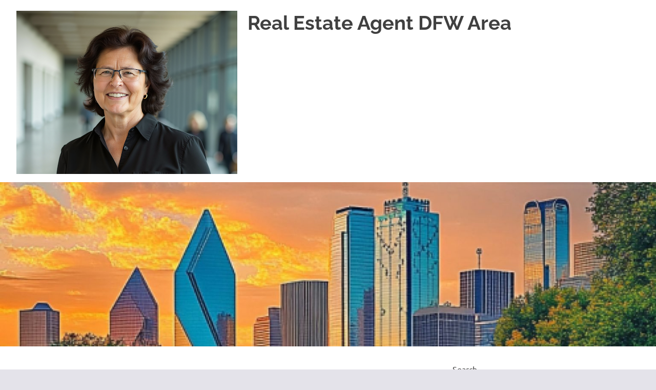

--- FILE ---
content_type: text/html; charset=UTF-8
request_url: https://debbiewarford.com/bathroom-vanities-let-your-powder-room-vanity-reflect-shameless-good-taste-in-bath-design/
body_size: 42117
content:
<!DOCTYPE html>
<html lang="en-US">

<head>
<meta charset="UTF-8">
<meta name="viewport" content="width=device-width, initial-scale=1">
<link rel="profile" href="http://gmpg.org/xfn/11">
<link rel="pingback" href="https://debbiewarford.com/xmlrpc.php">

<title>Bathroom Vanities:  Let Your Powder Room Vanity  Reflect Shameless Good Taste In Bath Design &#8211; Real Estate Agent DFW Area</title>
<meta name='robots' content='max-image-preview:large' />
<link rel='dns-prefetch' href='//widgets.leadconnectorhq.com' />
<link rel="alternate" type="application/rss+xml" title="Real Estate Agent DFW Area &raquo; Feed" href="https://debbiewarford.com/feed/" />
<link rel="alternate" type="application/rss+xml" title="Real Estate Agent DFW Area &raquo; Comments Feed" href="https://debbiewarford.com/comments/feed/" />
<link rel="alternate" type="application/rss+xml" title="Real Estate Agent DFW Area &raquo; Bathroom Vanities:  Let Your Powder Room Vanity  Reflect Shameless Good Taste In Bath Design Comments Feed" href="https://debbiewarford.com/bathroom-vanities-let-your-powder-room-vanity-reflect-shameless-good-taste-in-bath-design/feed/" />
<link rel="alternate" title="oEmbed (JSON)" type="application/json+oembed" href="https://debbiewarford.com/wp-json/oembed/1.0/embed?url=https%3A%2F%2Fdebbiewarford.com%2Fbathroom-vanities-let-your-powder-room-vanity-reflect-shameless-good-taste-in-bath-design%2F" />
<link rel="alternate" title="oEmbed (XML)" type="text/xml+oembed" href="https://debbiewarford.com/wp-json/oembed/1.0/embed?url=https%3A%2F%2Fdebbiewarford.com%2Fbathroom-vanities-let-your-powder-room-vanity-reflect-shameless-good-taste-in-bath-design%2F&#038;format=xml" />

<!-- LCSEO current path: bathroom-vanities-let-your-powder-room-vanity-reflect-shameless-good-taste-in-bath-design -->
<!-- LCSEO: no overrides found -->
<style id='wp-img-auto-sizes-contain-inline-css' type='text/css'>
img:is([sizes=auto i],[sizes^="auto," i]){contain-intrinsic-size:3000px 1500px}
/*# sourceURL=wp-img-auto-sizes-contain-inline-css */
</style>

<link rel='stylesheet' id='poseidon-theme-fonts-css' href='https://debbiewarford.com/wp-content/fonts/a7b0a76f0957ab6ddc4c533103d1c2f5.css?ver=20201110' type='text/css' media='all' />
<style id='wp-emoji-styles-inline-css' type='text/css'>

	img.wp-smiley, img.emoji {
		display: inline !important;
		border: none !important;
		box-shadow: none !important;
		height: 1em !important;
		width: 1em !important;
		margin: 0 0.07em !important;
		vertical-align: -0.1em !important;
		background: none !important;
		padding: 0 !important;
	}
/*# sourceURL=wp-emoji-styles-inline-css */
</style>
<link rel='stylesheet' id='wp-block-library-css' href='https://debbiewarford.com/wp-includes/css/dist/block-library/style.min.css?ver=6.9' type='text/css' media='all' />
<style id='wp-block-search-inline-css' type='text/css'>
.wp-block-search__button{margin-left:10px;word-break:normal}.wp-block-search__button.has-icon{line-height:0}.wp-block-search__button svg{height:1.25em;min-height:24px;min-width:24px;width:1.25em;fill:currentColor;vertical-align:text-bottom}:where(.wp-block-search__button){border:1px solid #ccc;padding:6px 10px}.wp-block-search__inside-wrapper{display:flex;flex:auto;flex-wrap:nowrap;max-width:100%}.wp-block-search__label{width:100%}.wp-block-search.wp-block-search__button-only .wp-block-search__button{box-sizing:border-box;display:flex;flex-shrink:0;justify-content:center;margin-left:0;max-width:100%}.wp-block-search.wp-block-search__button-only .wp-block-search__inside-wrapper{min-width:0!important;transition-property:width}.wp-block-search.wp-block-search__button-only .wp-block-search__input{flex-basis:100%;transition-duration:.3s}.wp-block-search.wp-block-search__button-only.wp-block-search__searchfield-hidden,.wp-block-search.wp-block-search__button-only.wp-block-search__searchfield-hidden .wp-block-search__inside-wrapper{overflow:hidden}.wp-block-search.wp-block-search__button-only.wp-block-search__searchfield-hidden .wp-block-search__input{border-left-width:0!important;border-right-width:0!important;flex-basis:0;flex-grow:0;margin:0;min-width:0!important;padding-left:0!important;padding-right:0!important;width:0!important}:where(.wp-block-search__input){appearance:none;border:1px solid #949494;flex-grow:1;font-family:inherit;font-size:inherit;font-style:inherit;font-weight:inherit;letter-spacing:inherit;line-height:inherit;margin-left:0;margin-right:0;min-width:3rem;padding:8px;text-decoration:unset!important;text-transform:inherit}:where(.wp-block-search__button-inside .wp-block-search__inside-wrapper){background-color:#fff;border:1px solid #949494;box-sizing:border-box;padding:4px}:where(.wp-block-search__button-inside .wp-block-search__inside-wrapper) .wp-block-search__input{border:none;border-radius:0;padding:0 4px}:where(.wp-block-search__button-inside .wp-block-search__inside-wrapper) .wp-block-search__input:focus{outline:none}:where(.wp-block-search__button-inside .wp-block-search__inside-wrapper) :where(.wp-block-search__button){padding:4px 8px}.wp-block-search.aligncenter .wp-block-search__inside-wrapper{margin:auto}.wp-block[data-align=right] .wp-block-search.wp-block-search__button-only .wp-block-search__inside-wrapper{float:right}
/*# sourceURL=https://debbiewarford.com/wp-includes/blocks/search/style.min.css */
</style>
<style id='global-styles-inline-css' type='text/css'>
:root{--wp--preset--aspect-ratio--square: 1;--wp--preset--aspect-ratio--4-3: 4/3;--wp--preset--aspect-ratio--3-4: 3/4;--wp--preset--aspect-ratio--3-2: 3/2;--wp--preset--aspect-ratio--2-3: 2/3;--wp--preset--aspect-ratio--16-9: 16/9;--wp--preset--aspect-ratio--9-16: 9/16;--wp--preset--color--black: #000000;--wp--preset--color--cyan-bluish-gray: #abb8c3;--wp--preset--color--white: #ffffff;--wp--preset--color--pale-pink: #f78da7;--wp--preset--color--vivid-red: #cf2e2e;--wp--preset--color--luminous-vivid-orange: #ff6900;--wp--preset--color--luminous-vivid-amber: #fcb900;--wp--preset--color--light-green-cyan: #7bdcb5;--wp--preset--color--vivid-green-cyan: #00d084;--wp--preset--color--pale-cyan-blue: #8ed1fc;--wp--preset--color--vivid-cyan-blue: #0693e3;--wp--preset--color--vivid-purple: #9b51e0;--wp--preset--color--primary: #22aadd;--wp--preset--color--secondary: #0084b7;--wp--preset--color--tertiary: #005e91;--wp--preset--color--accent: #dd2e22;--wp--preset--color--highlight: #00b734;--wp--preset--color--light-gray: #eeeeee;--wp--preset--color--gray: #777777;--wp--preset--color--dark-gray: #404040;--wp--preset--gradient--vivid-cyan-blue-to-vivid-purple: linear-gradient(135deg,rgb(6,147,227) 0%,rgb(155,81,224) 100%);--wp--preset--gradient--light-green-cyan-to-vivid-green-cyan: linear-gradient(135deg,rgb(122,220,180) 0%,rgb(0,208,130) 100%);--wp--preset--gradient--luminous-vivid-amber-to-luminous-vivid-orange: linear-gradient(135deg,rgb(252,185,0) 0%,rgb(255,105,0) 100%);--wp--preset--gradient--luminous-vivid-orange-to-vivid-red: linear-gradient(135deg,rgb(255,105,0) 0%,rgb(207,46,46) 100%);--wp--preset--gradient--very-light-gray-to-cyan-bluish-gray: linear-gradient(135deg,rgb(238,238,238) 0%,rgb(169,184,195) 100%);--wp--preset--gradient--cool-to-warm-spectrum: linear-gradient(135deg,rgb(74,234,220) 0%,rgb(151,120,209) 20%,rgb(207,42,186) 40%,rgb(238,44,130) 60%,rgb(251,105,98) 80%,rgb(254,248,76) 100%);--wp--preset--gradient--blush-light-purple: linear-gradient(135deg,rgb(255,206,236) 0%,rgb(152,150,240) 100%);--wp--preset--gradient--blush-bordeaux: linear-gradient(135deg,rgb(254,205,165) 0%,rgb(254,45,45) 50%,rgb(107,0,62) 100%);--wp--preset--gradient--luminous-dusk: linear-gradient(135deg,rgb(255,203,112) 0%,rgb(199,81,192) 50%,rgb(65,88,208) 100%);--wp--preset--gradient--pale-ocean: linear-gradient(135deg,rgb(255,245,203) 0%,rgb(182,227,212) 50%,rgb(51,167,181) 100%);--wp--preset--gradient--electric-grass: linear-gradient(135deg,rgb(202,248,128) 0%,rgb(113,206,126) 100%);--wp--preset--gradient--midnight: linear-gradient(135deg,rgb(2,3,129) 0%,rgb(40,116,252) 100%);--wp--preset--font-size--small: 13px;--wp--preset--font-size--medium: 20px;--wp--preset--font-size--large: 36px;--wp--preset--font-size--x-large: 42px;--wp--preset--spacing--20: 0.44rem;--wp--preset--spacing--30: 0.67rem;--wp--preset--spacing--40: 1rem;--wp--preset--spacing--50: 1.5rem;--wp--preset--spacing--60: 2.25rem;--wp--preset--spacing--70: 3.38rem;--wp--preset--spacing--80: 5.06rem;--wp--preset--shadow--natural: 6px 6px 9px rgba(0, 0, 0, 0.2);--wp--preset--shadow--deep: 12px 12px 50px rgba(0, 0, 0, 0.4);--wp--preset--shadow--sharp: 6px 6px 0px rgba(0, 0, 0, 0.2);--wp--preset--shadow--outlined: 6px 6px 0px -3px rgb(255, 255, 255), 6px 6px rgb(0, 0, 0);--wp--preset--shadow--crisp: 6px 6px 0px rgb(0, 0, 0);}:where(.is-layout-flex){gap: 0.5em;}:where(.is-layout-grid){gap: 0.5em;}body .is-layout-flex{display: flex;}.is-layout-flex{flex-wrap: wrap;align-items: center;}.is-layout-flex > :is(*, div){margin: 0;}body .is-layout-grid{display: grid;}.is-layout-grid > :is(*, div){margin: 0;}:where(.wp-block-columns.is-layout-flex){gap: 2em;}:where(.wp-block-columns.is-layout-grid){gap: 2em;}:where(.wp-block-post-template.is-layout-flex){gap: 1.25em;}:where(.wp-block-post-template.is-layout-grid){gap: 1.25em;}.has-black-color{color: var(--wp--preset--color--black) !important;}.has-cyan-bluish-gray-color{color: var(--wp--preset--color--cyan-bluish-gray) !important;}.has-white-color{color: var(--wp--preset--color--white) !important;}.has-pale-pink-color{color: var(--wp--preset--color--pale-pink) !important;}.has-vivid-red-color{color: var(--wp--preset--color--vivid-red) !important;}.has-luminous-vivid-orange-color{color: var(--wp--preset--color--luminous-vivid-orange) !important;}.has-luminous-vivid-amber-color{color: var(--wp--preset--color--luminous-vivid-amber) !important;}.has-light-green-cyan-color{color: var(--wp--preset--color--light-green-cyan) !important;}.has-vivid-green-cyan-color{color: var(--wp--preset--color--vivid-green-cyan) !important;}.has-pale-cyan-blue-color{color: var(--wp--preset--color--pale-cyan-blue) !important;}.has-vivid-cyan-blue-color{color: var(--wp--preset--color--vivid-cyan-blue) !important;}.has-vivid-purple-color{color: var(--wp--preset--color--vivid-purple) !important;}.has-black-background-color{background-color: var(--wp--preset--color--black) !important;}.has-cyan-bluish-gray-background-color{background-color: var(--wp--preset--color--cyan-bluish-gray) !important;}.has-white-background-color{background-color: var(--wp--preset--color--white) !important;}.has-pale-pink-background-color{background-color: var(--wp--preset--color--pale-pink) !important;}.has-vivid-red-background-color{background-color: var(--wp--preset--color--vivid-red) !important;}.has-luminous-vivid-orange-background-color{background-color: var(--wp--preset--color--luminous-vivid-orange) !important;}.has-luminous-vivid-amber-background-color{background-color: var(--wp--preset--color--luminous-vivid-amber) !important;}.has-light-green-cyan-background-color{background-color: var(--wp--preset--color--light-green-cyan) !important;}.has-vivid-green-cyan-background-color{background-color: var(--wp--preset--color--vivid-green-cyan) !important;}.has-pale-cyan-blue-background-color{background-color: var(--wp--preset--color--pale-cyan-blue) !important;}.has-vivid-cyan-blue-background-color{background-color: var(--wp--preset--color--vivid-cyan-blue) !important;}.has-vivid-purple-background-color{background-color: var(--wp--preset--color--vivid-purple) !important;}.has-black-border-color{border-color: var(--wp--preset--color--black) !important;}.has-cyan-bluish-gray-border-color{border-color: var(--wp--preset--color--cyan-bluish-gray) !important;}.has-white-border-color{border-color: var(--wp--preset--color--white) !important;}.has-pale-pink-border-color{border-color: var(--wp--preset--color--pale-pink) !important;}.has-vivid-red-border-color{border-color: var(--wp--preset--color--vivid-red) !important;}.has-luminous-vivid-orange-border-color{border-color: var(--wp--preset--color--luminous-vivid-orange) !important;}.has-luminous-vivid-amber-border-color{border-color: var(--wp--preset--color--luminous-vivid-amber) !important;}.has-light-green-cyan-border-color{border-color: var(--wp--preset--color--light-green-cyan) !important;}.has-vivid-green-cyan-border-color{border-color: var(--wp--preset--color--vivid-green-cyan) !important;}.has-pale-cyan-blue-border-color{border-color: var(--wp--preset--color--pale-cyan-blue) !important;}.has-vivid-cyan-blue-border-color{border-color: var(--wp--preset--color--vivid-cyan-blue) !important;}.has-vivid-purple-border-color{border-color: var(--wp--preset--color--vivid-purple) !important;}.has-vivid-cyan-blue-to-vivid-purple-gradient-background{background: var(--wp--preset--gradient--vivid-cyan-blue-to-vivid-purple) !important;}.has-light-green-cyan-to-vivid-green-cyan-gradient-background{background: var(--wp--preset--gradient--light-green-cyan-to-vivid-green-cyan) !important;}.has-luminous-vivid-amber-to-luminous-vivid-orange-gradient-background{background: var(--wp--preset--gradient--luminous-vivid-amber-to-luminous-vivid-orange) !important;}.has-luminous-vivid-orange-to-vivid-red-gradient-background{background: var(--wp--preset--gradient--luminous-vivid-orange-to-vivid-red) !important;}.has-very-light-gray-to-cyan-bluish-gray-gradient-background{background: var(--wp--preset--gradient--very-light-gray-to-cyan-bluish-gray) !important;}.has-cool-to-warm-spectrum-gradient-background{background: var(--wp--preset--gradient--cool-to-warm-spectrum) !important;}.has-blush-light-purple-gradient-background{background: var(--wp--preset--gradient--blush-light-purple) !important;}.has-blush-bordeaux-gradient-background{background: var(--wp--preset--gradient--blush-bordeaux) !important;}.has-luminous-dusk-gradient-background{background: var(--wp--preset--gradient--luminous-dusk) !important;}.has-pale-ocean-gradient-background{background: var(--wp--preset--gradient--pale-ocean) !important;}.has-electric-grass-gradient-background{background: var(--wp--preset--gradient--electric-grass) !important;}.has-midnight-gradient-background{background: var(--wp--preset--gradient--midnight) !important;}.has-small-font-size{font-size: var(--wp--preset--font-size--small) !important;}.has-medium-font-size{font-size: var(--wp--preset--font-size--medium) !important;}.has-large-font-size{font-size: var(--wp--preset--font-size--large) !important;}.has-x-large-font-size{font-size: var(--wp--preset--font-size--x-large) !important;}
/*# sourceURL=global-styles-inline-css */
</style>

<style id='classic-theme-styles-inline-css' type='text/css'>
/*! This file is auto-generated */
.wp-block-button__link{color:#fff;background-color:#32373c;border-radius:9999px;box-shadow:none;text-decoration:none;padding:calc(.667em + 2px) calc(1.333em + 2px);font-size:1.125em}.wp-block-file__button{background:#32373c;color:#fff;text-decoration:none}
/*# sourceURL=/wp-includes/css/classic-themes.min.css */
</style>
<link rel='stylesheet' id='dashicons-css' href='https://debbiewarford.com/wp-includes/css/dashicons.min.css?ver=6.9' type='text/css' media='all' />
<link rel='stylesheet' id='LeadConnector-css' href='https://debbiewarford.com/wp-content/plugins/leadconnector/public/css/lc-public.css?ver=3.0.18' type='text/css' media='all' />
<link rel='stylesheet' id='lc-theme-fixes-css' href='https://debbiewarford.com/wp-content/plugins/leadconnector/assets/css/theme-fixes.css?ver=1768304414' type='text/css' media='all' />
<link rel='stylesheet' id='poseidon-stylesheet-css' href='https://debbiewarford.com/wp-content/themes/poseidon/style.css?ver=2.4.2' type='text/css' media='all' />
<style id='poseidon-stylesheet-inline-css' type='text/css'>
.site-description, .type-post .entry-footer .entry-tags { position: absolute; clip: rect(1px, 1px, 1px, 1px); width: 1px; height: 1px; overflow: hidden; }
/*# sourceURL=poseidon-stylesheet-inline-css */
</style>
<link rel='stylesheet' id='wpdreams-asl-basic-css' href='https://debbiewarford.com/wp-content/plugins/ajax-search-lite/css/style.basic.css?ver=4.13.4' type='text/css' media='all' />
<style id='wpdreams-asl-basic-inline-css' type='text/css'>

					div[id*='ajaxsearchlitesettings'].searchsettings .asl_option_inner label {
						font-size: 0px !important;
						color: rgba(0, 0, 0, 0);
					}
					div[id*='ajaxsearchlitesettings'].searchsettings .asl_option_inner label:after {
						font-size: 11px !important;
						position: absolute;
						top: 0;
						left: 0;
						z-index: 1;
					}
					.asl_w_container {
						width: 100%;
						margin: 0px 0px 0px 0px;
						min-width: 200px;
					}
					div[id*='ajaxsearchlite'].asl_m {
						width: 100%;
					}
					div[id*='ajaxsearchliteres'].wpdreams_asl_results div.resdrg span.highlighted {
						font-weight: bold;
						color: #d9312b;
						background-color: #eee;
					}
					div[id*='ajaxsearchliteres'].wpdreams_asl_results .results img.asl_image {
						width: 70px;
						height: 70px;
						object-fit: cover;
					}
					div[id*='ajaxsearchlite'].asl_r .results {
						max-height: none;
					}
					div[id*='ajaxsearchlite'].asl_r {
						position: absolute;
					}
				
						div.asl_r.asl_w.vertical .results .item::after {
							display: block;
							position: absolute;
							bottom: 0;
							content: '';
							height: 1px;
							width: 100%;
							background: #D8D8D8;
						}
						div.asl_r.asl_w.vertical .results .item.asl_last_item::after {
							display: none;
						}
					
/*# sourceURL=wpdreams-asl-basic-inline-css */
</style>
<link rel='stylesheet' id='wpdreams-asl-instance-css' href='https://debbiewarford.com/wp-content/plugins/ajax-search-lite/css/style-simple-red.css?ver=4.13.4' type='text/css' media='all' />
<script type="text/javascript" src="https://widgets.leadconnectorhq.com/loader.js?ver=3.0.18" id="LeadConnector.lc_text_widget-js"></script>
<script type="text/javascript" src="https://debbiewarford.com/wp-includes/js/jquery/jquery.min.js?ver=3.7.1" id="jquery-core-js"></script>
<script type="text/javascript" src="https://debbiewarford.com/wp-includes/js/jquery/jquery-migrate.min.js?ver=3.4.1" id="jquery-migrate-js"></script>
<script type="text/javascript" id="LeadConnector-js-extra">
/* <![CDATA[ */
var lc_public_js = {"text_widget_location_id":"ppka7xJuXUOL7AU5ZcZu","text_widget_heading":"","text_widget_sub_heading":"","text_widget_error":"0","text_widget_use_email_field":"0","text_widget_settings":{"supportContact":"","liveChatVisitorInactiveMsg":"Chat closed due to user Inactivity","useEmailField":true,"enableRevisitMessage":true,"locale":"en-us","liveChatFeedbackNote":"Thank you, for taking your time.","liveChatVisitorInactiveTime":"5","countryCode":"","widgetPrimaryColor":"#188bf6","promptMsg":"Hi there, have a question? Text us here.","revisitPromptMsg":"Welcome back {{name}}, how can we help you today?","liveChatAckMsg":"Your chat has ended","liveChatEndedMsg":"To start a new chat,","sendActionText":"Send","chatType":"emailChat","promptAvatar":"https://firebasestorage.googleapis.com/v0/b/highlevel-backend.appspot.com/o/locationPhotos%2Fppka7xJuXUOL7AU5ZcZu%2Fchat-widget-person?alt=media&token=5538a23e-814b-4236-97bd-dd3934fffdc6","heading":"Have a question?","legalMsg":"By submitting you agree to receive SMS or e-mails for the provided channel. Rates may be applied.","agencyWebsite":"crmvo.com","agencyName":"CRM Voice","liveChatUserInactiveTime":"5","showPrompt":true,"autoCountryCode":true,"subHeading":"Enter your question below and a representative will get right back to you.","liveChatUserInactiveMsg":" Looks like it\u2019s taking too long. Please leave your contact details. We will get back to you shortly","liveChatFeedbackMsg":"Please rate your experience.","liveChatIntroMsg":"Give us a minute to assign you the best person to help you out.","successMsg":"One of our representatives will contact you shortly.","showAgencyBranding":true,"thankYouMsg":"Thank You!"},"text_widget_cdn_base_url":"https://widgets.leadconnectorhq.com/"};
//# sourceURL=LeadConnector-js-extra
/* ]]> */
</script>
<script type="text/javascript" src="https://debbiewarford.com/wp-content/plugins/leadconnector/public/js/lc-public.js?ver=3.0.18" id="LeadConnector-js"></script>
<script type="text/javascript" src="https://debbiewarford.com/wp-content/themes/poseidon/assets/js/svgxuse.min.js?ver=1.2.6" id="svgxuse-js"></script>
<link rel="https://api.w.org/" href="https://debbiewarford.com/wp-json/" /><link rel="alternate" title="JSON" type="application/json" href="https://debbiewarford.com/wp-json/wp/v2/posts/2218" /><link rel="EditURI" type="application/rsd+xml" title="RSD" href="https://debbiewarford.com/xmlrpc.php?rsd" />
<meta name="generator" content="WordPress 6.9" />
<link rel="canonical" href="https://debbiewarford.com/bathroom-vanities-let-your-powder-room-vanity-reflect-shameless-good-taste-in-bath-design/" />
<link rel='shortlink' href='https://debbiewarford.com/?p=2218' />
				<link rel="preconnect" href="https://fonts.gstatic.com" crossorigin />
				<link rel="preload" as="style" href="//fonts.googleapis.com/css?family=Open+Sans&display=swap" />
								<link rel="stylesheet" href="//fonts.googleapis.com/css?family=Open+Sans&display=swap" media="all" />
				
<meta name="facebook-domain-verification" content="i5p14mdh8yat90xnvtk7sy48oprfw4" />
<style type="text/css" id="custom-background-css">
body.custom-background { background-color: #e4e3ea; }
</style>
	<link rel="icon" href="https://debbiewarford.com/wp-content/uploads/2016/05/cropped-fb-header-photo-32x32.jpg" sizes="32x32" />
<link rel="icon" href="https://debbiewarford.com/wp-content/uploads/2016/05/cropped-fb-header-photo-192x192.jpg" sizes="192x192" />
<link rel="apple-touch-icon" href="https://debbiewarford.com/wp-content/uploads/2016/05/cropped-fb-header-photo-180x180.jpg" />
<meta name="msapplication-TileImage" content="https://debbiewarford.com/wp-content/uploads/2016/05/cropped-fb-header-photo-270x270.jpg" />
</head>

<body class="wp-singular post-template-default single single-post postid-2218 single-format-standard custom-background wp-custom-logo wp-embed-responsive wp-theme-poseidon">

	
	<div id="page" class="hfeed site">

		<a class="skip-link screen-reader-text" href="#content">Skip to content</a>

		
		
		<header id="masthead" class="site-header clearfix" role="banner">

			<div class="header-main container clearfix">

				<div id="logo" class="site-branding clearfix">

					<a href="https://debbiewarford.com/" class="custom-logo-link" rel="home"><img width="431" height="318" src="https://debbiewarford.com/wp-content/uploads/2025/03/cropped-Debbie-new-marketing-pic-2025.png" class="custom-logo" alt="Real Estate Agent DFW Area" decoding="async" fetchpriority="high" srcset="https://debbiewarford.com/wp-content/uploads/2025/03/cropped-Debbie-new-marketing-pic-2025.png 431w, https://debbiewarford.com/wp-content/uploads/2025/03/cropped-Debbie-new-marketing-pic-2025-300x221.png 300w" sizes="(max-width: 431px) 100vw, 431px" /></a>					
			<p class="site-title"><a href="https://debbiewarford.com/" rel="home">Real Estate Agent DFW Area</a></p>

								
			<p class="site-description">Sell Your Home | Find Your Dream Home</p>

			
				</div><!-- .site-branding -->

				


			</div><!-- .header-main -->

		</header><!-- #masthead -->

		
		
			<div id="headimg" class="header-image">

			
				<img src="https://debbiewarford.com/wp-content/uploads/2024/12/cropped-invest-dallas-market_share.jpg" srcset="https://debbiewarford.com/wp-content/uploads/2024/12/cropped-invest-dallas-market_share.jpg 2500w, https://debbiewarford.com/wp-content/uploads/2024/12/cropped-invest-dallas-market_share-300x75.jpg 300w, https://debbiewarford.com/wp-content/uploads/2024/12/cropped-invest-dallas-market_share-1024x256.jpg 1024w, https://debbiewarford.com/wp-content/uploads/2024/12/cropped-invest-dallas-market_share-768x192.jpg 768w, https://debbiewarford.com/wp-content/uploads/2024/12/cropped-invest-dallas-market_share-1536x384.jpg 1536w, https://debbiewarford.com/wp-content/uploads/2024/12/cropped-invest-dallas-market_share-2048x512.jpg 2048w, https://debbiewarford.com/wp-content/uploads/2024/12/cropped-invest-dallas-market_share-1920x480.jpg 1920w" width="2500" height="625" alt="Real Estate Agent DFW Area">

			
			</div>

			
		
		
		<div id="content" class="site-content container clearfix">

	<section id="primary" class="content-area">
		<main id="main" class="site-main" role="main">

		
<article id="post-2218" class="post-2218 post type-post status-publish format-standard hentry category-real-estate-tips">

	
	<header class="entry-header">

		<h1 class="entry-title">Bathroom Vanities:  Let Your Powder Room Vanity  Reflect Shameless Good Taste In Bath Design</h1>
		<div class="entry-meta"><span class="meta-date"><a href="https://debbiewarford.com/bathroom-vanities-let-your-powder-room-vanity-reflect-shameless-good-taste-in-bath-design/" title="12:48 am" rel="bookmark"><time class="entry-date published updated" datetime="2017-05-10T00:48:55+00:00">May 10, 2017</time></a></span><span class="meta-author"> <span class="author vcard"><a class="url fn n" href="https://debbiewarford.com/author/" title="View all posts by " rel="author"></a></span></span><span class="meta-category"> <a href="https://debbiewarford.com/category/real-estate-tips/" rel="category tag">Real Estate Tips</a></span></div>
	</header><!-- .entry-header -->

	<div class="entry-content clearfix">

		<p>Prolonged gazing into one’s bathroom mirror used to be considered quite a vice. For vanity, it is said, is the step-sister of pride. With nothing more to the bathrooms of yesteryear than a sink, toilet, and mirror, we were offered little choice about where our focus should fall once through the bathroom door. And while Narcissus brought his own demise through excessive &#8220;self-reflection,&#8221; we can probably be forgiven for rendering the bathroom mirror as our observation<br />
point of choice.</p>
<p>The Afterthought</p>
<p>After all, the bathroom used to be the afterthought of home building and design. Bathroom design kept to the basics: A toilet, sink-cabinet combo, and perhaps some tile. Add some color matching, a couple of wall hangings, and of course, the mirror, and voila: your task was complete!</p>
<p>In hindsight, designing yesterday’s bathroom was really a simple and efficient process. In hindsight, creating such a bathroom was magnificently uninspiring, unimaginative, and dull.</p>
<p>With limited choices, and prohibitive pricing, vanities of distinction rarely entered the equation for a homeowner without a numeral at the end of their name. Even for those with limitless means, such a task usually involved finding the right piece of furniture in the appropriate size before hiring a carpenter (to cut a hole into the top) and a plumber (to retrofit a sink and plumbing). It required resourcefulness, planning, lots of time, and even more cash.</p>
<p>The Fine Furniture Revolution</p>
<p>The rethinking of bathroom designs came with the increasing availability of reasonably-priced middle and high-end vanity sink chests. With foreign imports driving down the cost and increasing the availability of fine furniture for every room in the home, builders and consumers began to consider investing more design dollars in the room guests very often visit &#8212; the powder room. By choosing vanity styles to coincide with their home&#8217;s overall design genre, consumers have driven expansion in the vanity/sink chest market that produced a bevy of elegant and affordable products. Ball and Claw traditional vanities, French Provincial style sink chests, and hand-painted and hand-carved furniture sinks &#8212; the vanity market has truly embraced the realm of fine furniture. Never before have vanity choices been so plentiful or bathroom sink design concepts so broad. It&#8217;s not the usual sink and cabinet combo anymore; it&#8217;s a whole new ball game.</p>
<p>A Statement Piece &#8211; A Statement Place</p>
<p>Forget about Narcissus, and make your vanity a virtue. Let your vanity make a statement about you. Keep the New Yorker and Reader’s Digest, for sure, but let your bathrooms tell more about you than just your literary preferences. Make a gorgeous vanity the focal point of your bath, and with a painted canvas work of art, some carefully contemplated accessories, and perhaps even a beautiful chandelier, allow the bathroom to complement your taste and your commitment to design throughout your home.</p>
<p>Don’t reflect too long before deciding it’s time for a beautiful furniture vanity in your fine home. I promise you’ll love yourself for it!</p>

		
	</div><!-- .entry-content -->

	<footer class="entry-footer">

						
	<nav class="navigation post-navigation" aria-label="Posts">
		<h2 class="screen-reader-text">Post navigation</h2>
		<div class="nav-links"><div class="nav-previous"><a href="https://debbiewarford.com/picking-the-right-size-of-air-conditioner-for-your-home/" rel="prev"><span class="screen-reader-text">Previous Post:</span>Picking The Right Size Of Air Conditioner For Your Home</a></div><div class="nav-next"><a href="https://debbiewarford.com/costa-ricas-upscale-accommodation-rentals-in-jaco-beach-3/" rel="next"><span class="screen-reader-text">Next Post:</span>Costa Rica&#8217;s Upscale Accommodation Rentals in Jaco Beach</a></div></div>
	</nav>
	</footer><!-- .entry-footer -->

</article>

<div id="comments" class="comments-area">

	
	
	
		<div id="respond" class="comment-respond">
		<h3 id="reply-title" class="comment-reply-title"><span>Leave a Reply</span></h3><form action="https://debbiewarford.com/wp-comments-post.php" method="post" id="commentform" class="comment-form"><p class="comment-notes"><span id="email-notes">Your email address will not be published.</span> <span class="required-field-message">Required fields are marked <span class="required">*</span></span></p><p class="comment-form-comment"><label for="comment">Comment <span class="required">*</span></label> <textarea id="comment" name="comment" cols="45" rows="8" maxlength="65525" required></textarea></p><p class="comment-form-author"><label for="author">Name</label> <input id="author" name="author" type="text" value="" size="30" maxlength="245" autocomplete="name" /></p>
<p class="comment-form-email"><label for="email">Email</label> <input id="email" name="email" type="email" value="" size="30" maxlength="100" aria-describedby="email-notes" autocomplete="email" /></p>
<p class="comment-form-url"><label for="url">Website</label> <input id="url" name="url" type="url" value="" size="30" maxlength="200" autocomplete="url" /></p>
<p class="form-submit"><input name="submit" type="submit" id="submit" class="submit" value="Post Comment" /> <input type='hidden' name='comment_post_ID' value='2218' id='comment_post_ID' />
<input type='hidden' name='comment_parent' id='comment_parent' value='0' />
</p><p style="display: none;"><input type="hidden" id="akismet_comment_nonce" name="akismet_comment_nonce" value="353c807249" /></p><p style="display: none !important;" class="akismet-fields-container" data-prefix="ak_"><label>&#916;<textarea name="ak_hp_textarea" cols="45" rows="8" maxlength="100"></textarea></label><input type="hidden" id="ak_js_1" name="ak_js" value="60"/><script>document.getElementById( "ak_js_1" ).setAttribute( "value", ( new Date() ).getTime() );</script></p></form>	</div><!-- #respond -->
	<p class="akismet_comment_form_privacy_notice">This site uses Akismet to reduce spam. <a href="https://akismet.com/privacy/" target="_blank" rel="nofollow noopener">Learn how your comment data is processed.</a></p>
</div><!-- #comments -->

		</main><!-- #main -->
	</section><!-- #primary -->

	
	<section id="secondary" class="sidebar widget-area clearfix" role="complementary">

		<aside id="block-23" class="widget widget_block widget_search clearfix"><form role="search" method="get" action="https://debbiewarford.com/" class="wp-block-search__button-outside wp-block-search__text-button wp-block-search"    ><label class="wp-block-search__label" for="wp-block-search__input-1" >Search</label><div class="wp-block-search__inside-wrapper" ><input class="wp-block-search__input" id="wp-block-search__input-1" placeholder="" value="" type="search" name="s" required /><button aria-label="Search" class="wp-block-search__button wp-element-button" type="submit" >Search</button></div></form></aside><aside id="nav_menu-3" class="widget widget_nav_menu clearfix"><div class="menu-homes-for-sale-container"><ul id="menu-homes-for-sale" class="menu"><li id="menu-item-11851" class="menu-item menu-item-type-custom menu-item-object-custom menu-item-home menu-item-11851"><a href="https://debbiewarford.com/">Home</a></li>
<li id="menu-item-11850" class="menu-item menu-item-type-custom menu-item-object-custom menu-item-11850"><a href="https://debbiewarford.com/search-for-dallas-area-homes-for-sale/">Search For Dallas Area Homes For Sale</a></li>
<li id="menu-item-11852" class="menu-item menu-item-type-custom menu-item-object-custom menu-item-11852"><a href="https://linktr.ee/hsrdallas">Home Value Links &#038; More</a></li>
<li id="menu-item-14281" class="menu-item menu-item-type-post_type menu-item-object-page menu-item-14281"><a href="https://debbiewarford.com/home-sale-calculator/">Home Sale Calculator</a></li>
<li id="menu-item-14279" class="menu-item menu-item-type-post_type menu-item-object-page menu-item-14279"><a href="https://debbiewarford.com/affordability-calculator/">Affordability Calculator</a></li>
<li id="menu-item-14280" class="menu-item menu-item-type-post_type menu-item-object-page menu-item-14280"><a href="https://debbiewarford.com/mortgage-calculator/">Mortgage Calculator</a></li>
<li id="menu-item-11853" class="menu-item menu-item-type-custom menu-item-object-custom menu-item-11853"><a href="https://debbiewarford.com/about-debbie-warford-real-estate-broker-owner-author/">About Debbie Warford</a></li>
<li id="menu-item-11854" class="menu-item menu-item-type-custom menu-item-object-custom menu-item-11854"><a href="https://debbiewarford.com/debbies-client-testimonials/">Debbie’s Client Testimonials</a></li>
<li id="menu-item-11855" class="menu-item menu-item-type-custom menu-item-object-custom menu-item-11855"><a href="https://debbiewarford.com/equal-housing-info/">Equal Housing Info</a></li>
<li id="menu-item-11856" class="menu-item menu-item-type-custom menu-item-object-custom menu-item-11856"><a href="https://debbiewarford.com/terms-and-conditions-3/">Terms and Conditions</a></li>
<li id="menu-item-11857" class="menu-item menu-item-type-custom menu-item-object-custom menu-item-11857"><a rel="privacy-policy" href="https://debbiewarford.com/privacy-policy/">Privacy Policy</a></li>
</ul></div></aside>
	</section><!-- #secondary -->



	</div><!-- #content -->

	
	<div id="footer" class="footer-wrap">

		<footer id="colophon" class="site-footer container clearfix" role="contentinfo">

			
			<div id="footer-text" class="site-info">
				
	<span class="credit-link">
		WordPress Theme: Poseidon by ThemeZee.	</span>

				</div><!-- .site-info -->

		</footer><!-- #colophon -->

	</div>

</div><!-- #page -->

<script type="speculationrules">
{"prefetch":[{"source":"document","where":{"and":[{"href_matches":"/*"},{"not":{"href_matches":["/wp-*.php","/wp-admin/*","/wp-content/uploads/*","/wp-content/*","/wp-content/plugins/*","/wp-content/themes/poseidon/*","/*\\?(.+)"]}},{"not":{"selector_matches":"a[rel~=\"nofollow\"]"}},{"not":{"selector_matches":".no-prefetch, .no-prefetch a"}}]},"eagerness":"conservative"}]}
</script>
  <div style="text-align: center; padding: 20px; background-color: #f1f1f1;">
    <a href="https://debbiewarford.com/equal-housing-info/" target="_blank" rel="noopener noreferrer" style="margin: 0 15px;">Equal Housing Info</a>
    <a href="https://debbiewarford.com/terms-and-conditions-3/" target="_blank" rel="noopener noreferrer" style="margin: 0 15px;">Terms and Conditions</a>
    <a href="https://debbiewarford.com/privacy-policy/" target="_blank" rel="noopener noreferrer" style="margin: 0 15px;">Privacy Policy</a>
  </div><script type="text/javascript" id="wd-asl-ajaxsearchlite-js-before">
/* <![CDATA[ */
window.ASL = typeof window.ASL !== 'undefined' ? window.ASL : {}; window.ASL.wp_rocket_exception = "DOMContentLoaded"; window.ASL.ajaxurl = "https:\/\/debbiewarford.com\/wp-admin\/admin-ajax.php"; window.ASL.backend_ajaxurl = "https:\/\/debbiewarford.com\/wp-admin\/admin-ajax.php"; window.ASL.asl_url = "https:\/\/debbiewarford.com\/wp-content\/plugins\/ajax-search-lite\/"; window.ASL.detect_ajax = 1; window.ASL.media_query = 4780; window.ASL.version = 4780; window.ASL.pageHTML = ""; window.ASL.additional_scripts = []; window.ASL.script_async_load = false; window.ASL.init_only_in_viewport = true; window.ASL.font_url = "https:\/\/debbiewarford.com\/wp-content\/plugins\/ajax-search-lite\/css\/fonts\/icons2.woff2"; window.ASL.highlight = {"enabled":false,"data":[]}; window.ASL.analytics = {"method":0,"tracking_id":"","string":"?ajax_search={asl_term}","event":{"focus":{"active":true,"action":"focus","category":"ASL","label":"Input focus","value":"1"},"search_start":{"active":false,"action":"search_start","category":"ASL","label":"Phrase: {phrase}","value":"1"},"search_end":{"active":true,"action":"search_end","category":"ASL","label":"{phrase} | {results_count}","value":"1"},"magnifier":{"active":true,"action":"magnifier","category":"ASL","label":"Magnifier clicked","value":"1"},"return":{"active":true,"action":"return","category":"ASL","label":"Return button pressed","value":"1"},"facet_change":{"active":false,"action":"facet_change","category":"ASL","label":"{option_label} | {option_value}","value":"1"},"result_click":{"active":true,"action":"result_click","category":"ASL","label":"{result_title} | {result_url}","value":"1"}}};
//# sourceURL=wd-asl-ajaxsearchlite-js-before
/* ]]> */
</script>
<script type="text/javascript" src="https://debbiewarford.com/wp-content/plugins/ajax-search-lite/js/min/plugin/merged/asl.min.js?ver=4780" id="wd-asl-ajaxsearchlite-js"></script>
<script defer type="text/javascript" src="https://debbiewarford.com/wp-content/plugins/akismet/_inc/akismet-frontend.js?ver=1704855122" id="akismet-frontend-js"></script>
<script id="wp-emoji-settings" type="application/json">
{"baseUrl":"https://s.w.org/images/core/emoji/17.0.2/72x72/","ext":".png","svgUrl":"https://s.w.org/images/core/emoji/17.0.2/svg/","svgExt":".svg","source":{"concatemoji":"https://debbiewarford.com/wp-includes/js/wp-emoji-release.min.js?ver=6.9"}}
</script>
<script type="module">
/* <![CDATA[ */
/*! This file is auto-generated */
const a=JSON.parse(document.getElementById("wp-emoji-settings").textContent),o=(window._wpemojiSettings=a,"wpEmojiSettingsSupports"),s=["flag","emoji"];function i(e){try{var t={supportTests:e,timestamp:(new Date).valueOf()};sessionStorage.setItem(o,JSON.stringify(t))}catch(e){}}function c(e,t,n){e.clearRect(0,0,e.canvas.width,e.canvas.height),e.fillText(t,0,0);t=new Uint32Array(e.getImageData(0,0,e.canvas.width,e.canvas.height).data);e.clearRect(0,0,e.canvas.width,e.canvas.height),e.fillText(n,0,0);const a=new Uint32Array(e.getImageData(0,0,e.canvas.width,e.canvas.height).data);return t.every((e,t)=>e===a[t])}function p(e,t){e.clearRect(0,0,e.canvas.width,e.canvas.height),e.fillText(t,0,0);var n=e.getImageData(16,16,1,1);for(let e=0;e<n.data.length;e++)if(0!==n.data[e])return!1;return!0}function u(e,t,n,a){switch(t){case"flag":return n(e,"\ud83c\udff3\ufe0f\u200d\u26a7\ufe0f","\ud83c\udff3\ufe0f\u200b\u26a7\ufe0f")?!1:!n(e,"\ud83c\udde8\ud83c\uddf6","\ud83c\udde8\u200b\ud83c\uddf6")&&!n(e,"\ud83c\udff4\udb40\udc67\udb40\udc62\udb40\udc65\udb40\udc6e\udb40\udc67\udb40\udc7f","\ud83c\udff4\u200b\udb40\udc67\u200b\udb40\udc62\u200b\udb40\udc65\u200b\udb40\udc6e\u200b\udb40\udc67\u200b\udb40\udc7f");case"emoji":return!a(e,"\ud83e\u1fac8")}return!1}function f(e,t,n,a){let r;const o=(r="undefined"!=typeof WorkerGlobalScope&&self instanceof WorkerGlobalScope?new OffscreenCanvas(300,150):document.createElement("canvas")).getContext("2d",{willReadFrequently:!0}),s=(o.textBaseline="top",o.font="600 32px Arial",{});return e.forEach(e=>{s[e]=t(o,e,n,a)}),s}function r(e){var t=document.createElement("script");t.src=e,t.defer=!0,document.head.appendChild(t)}a.supports={everything:!0,everythingExceptFlag:!0},new Promise(t=>{let n=function(){try{var e=JSON.parse(sessionStorage.getItem(o));if("object"==typeof e&&"number"==typeof e.timestamp&&(new Date).valueOf()<e.timestamp+604800&&"object"==typeof e.supportTests)return e.supportTests}catch(e){}return null}();if(!n){if("undefined"!=typeof Worker&&"undefined"!=typeof OffscreenCanvas&&"undefined"!=typeof URL&&URL.createObjectURL&&"undefined"!=typeof Blob)try{var e="postMessage("+f.toString()+"("+[JSON.stringify(s),u.toString(),c.toString(),p.toString()].join(",")+"));",a=new Blob([e],{type:"text/javascript"});const r=new Worker(URL.createObjectURL(a),{name:"wpTestEmojiSupports"});return void(r.onmessage=e=>{i(n=e.data),r.terminate(),t(n)})}catch(e){}i(n=f(s,u,c,p))}t(n)}).then(e=>{for(const n in e)a.supports[n]=e[n],a.supports.everything=a.supports.everything&&a.supports[n],"flag"!==n&&(a.supports.everythingExceptFlag=a.supports.everythingExceptFlag&&a.supports[n]);var t;a.supports.everythingExceptFlag=a.supports.everythingExceptFlag&&!a.supports.flag,a.supports.everything||((t=a.source||{}).concatemoji?r(t.concatemoji):t.wpemoji&&t.twemoji&&(r(t.twemoji),r(t.wpemoji)))});
//# sourceURL=https://debbiewarford.com/wp-includes/js/wp-emoji-loader.min.js
/* ]]> */
</script>

</body>
</html>


<!-- Page supported by LiteSpeed Cache 7.7 on 2026-01-21 19:09:13 -->
<!--
Performance optimized by W3 Total Cache. Learn more: https://www.boldgrid.com/w3-total-cache/?utm_source=w3tc&utm_medium=footer_comment&utm_campaign=free_plugin


Served from: debbiewarford.com @ 2026-01-21 19:09:13 by W3 Total Cache
-->